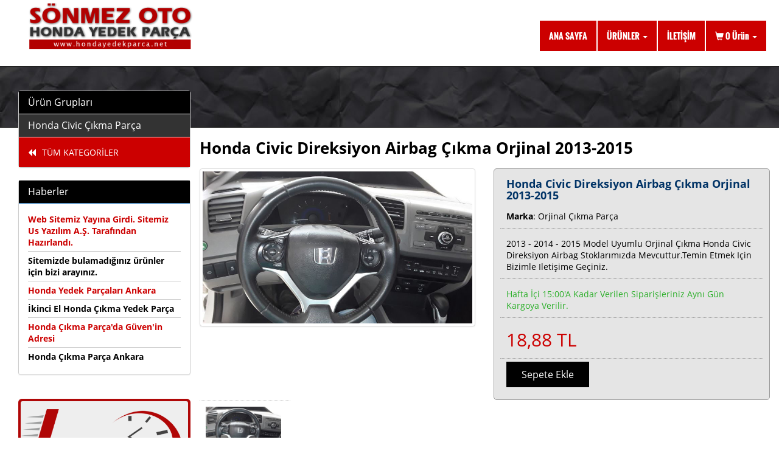

--- FILE ---
content_type: text/html
request_url: https://www.hondayedekparca.net/honda-civic-direksiyon-airbag-cikma-orjinal-2013-2015,415851.html
body_size: 3933
content:
 
<!DOCTYPE html>
<html lang="tr">
<head>
    <meta charset="utf-8">
    <meta http-equiv="X-UA-Compatible" content="IE=edge">
    <meta name="viewport" content="width=device-width, initial-scale=1">
	<title>Honda Civic Direksiyon Airbag Çıkma Orjinal 2013-2015</title>
<meta name="robots" content="index,follow" />
<meta name="description" content="2013 - 2014 - 2015 Model Uyumlu Orjinal Çıkma Honda Civic Direksiyon Airbag stoklarımızda mevcuttur.Temin etmek için bizimle iletişime geçiniz." />
<meta name="keywords" content="honda civic direksiyon airbag, honda civic çıkma parça, 2013 honda civic çıkma parçaları, 2015 honda çıkma parçaları, çıkma parça honda civic, ankara yıldız sanayi civic, ankara çıkma civic" />
<meta name="title" content="Honda Civic Direksiyon Airbag Çıkma Orjinal 2013-2015"/>
<meta name="google-site-verification" content="ybbesTTK6SMhoBefo6ZzhSrHc_wZxTymWAQl3pJ21uE" />
<meta property='og:title' content='Honda Civic Direksiyon Airbag Çıkma Orjinal 2013-2015' /><meta property='og:image' content='https://www.hondayedekparca.net/img/uploads/products/honda-civic-direksiyon-airbag-cikma-orjinal-2013-2015415851/s1.jpg'/><link rel="icon" type="image/png" href="/img/favicon.ico" />
<link rel="stylesheet" type="text/css" href="/css/all.css" rel="stylesheet">
<link rel="stylesheet" type="text/css" href=https://cdnjs.cloudflare.com/ajax/libs/font-awesome/4.7.0/css/font-awesome.css />

<!--[if lt IE 9]>
    <script src="https://oss.maxcdn.com/libs/html5shiv/3.7.0/html5shiv.js"></script>
    <script src="https://oss.maxcdn.com/libs/respond.js/1.4.2/respond.min.js"></script>
<![endif]-->
</head>
<body class="home option4">
    	    <style>
	.us-mobile a{display: inline-block !important;}
	.us-mobile {padding: 0px !important;}
	.us-mobile ul{padding: 0px !important; margin-left: 20px;}
</style>
	

<nav class="navbar navbar-inverse navbar-fixed-top" role="navigation">
    <div class="container-fluid">
        <div class="navbar-header col-md-3">
            <button type="button" class="navbar-toggle collapsed" data-toggle="collapse" data-target="#navbar-collapse">
                <span class="icon-bar"></span>
                <span class="icon-bar"></span>
                <span class="icon-bar"></span>
            </button>
            <a href="https://www.hondayedekparca.net" title="Ana Sayfa"><img class="img-responsive logo" src="/img/firma-logo.png" /></a>
        </div>
        <div class="col-md-6 hidden-xs"></div>
        <div class="collapse navbar-collapse" id="navbar-collapse" data-hover="dropdown" data-animations="fadeInDown fadeInRight fadeInUp fadeInLeft">
            <ul class="nav navbar-nav navbar-right">
        	    <li><a href="https://www.hondayedekparca.net">ANA SAYFA</a></li>
            	<li class="dropdown"><a href="#" class="dropdown-toggle urunler-header" data-toggle="dropdown" role="button" aria-expanded="false">ÜRÜNLER <span class="caret"></span></a>
			
                                  
								<ul class="dropdown-menu dropdownhover-bottom" role="menu"><li><a href="/honda-civic-cikma-parca-32514">Honda Civic Çıkma Parça</a></li><li><a href="/honda-city-cikma-parca-32515">Honda City Çıkma Parça</a></li><li><a href="/honda-cr-v-cikma-parca-32516">Honda CR-V Çıkma Parça</a></li><li><a href="/honda-accord-cikma-parca-32517">Honda Accord Çıkma Parça</a></li><li><a href="/honda-jazz-cikma-parca-32518">Honda Jazz Çıkma Parça</a></li><li><a href="/honda-hr-v-cikma-parca-32519">Honda HR-V Çıkma Parça</a></li><li><a href="/hurda-belgeli-araclar-32521">HURDA BELGELİ ARAÇLAR</a></li><li><a href="/cekme-belgeli-araclar-32522">ÇEKME BELGELİ ARAÇLAR</a></li></ul>               
               
                </li>
                <li><a href="/iletisim">İLETİŞİM</a></li>
                <li class="dropdown">
  <a href="#" class="dropdown-toggle" data-toggle="dropdown" role="button" aria-expanded="false">
	<span class="glyphicon glyphicon-shopping-cart"></span>
	<span id="cart-urun-sayi">
	0 
	</span>	Ürün          	
	<span class="caret"></span>
  </a>
  <ul id="cart-icerik" class="dropdown-menu dropdown-cart" role="menu">
	  <p id="sepet-urun-yok" style="height:100px;text-align:center;padding-top:50px;">Sepetinizde ürün bulunmamaktadır.</p>	  <li class="divider"></li>
	  <li><a class="text-center" href="sepet">Sepete Git</a></li>
  </ul>
</li>
            </ul>
        </div>
    </div>
</nav>        			<div class="category_header hidden-xs">
            <div class="col-md-9 col-md-push-3"></div>
            </div>
            <div class="container-fluid">
		<br>        <div class="container-fluid">
            <div class="row">
                <div class="col-lg-3 col-md-3 hidden-xs hidden-sm">
				    <div class="panel-group left-menu" id="accordion">
    	<div class="panel panel-primary">  
        <div class="panel-heading left-menu-title"><h4 class="panel-title">Ürün Grupları</h4></div>  
		<div class="panel-heading"><h4 class="panel-title"><a href="/honda-civic-cikma-parca-32514">Honda Civic Çıkma Parça</a></h4></div><div class='left-menu-back'><a href='/'><i class='fa fa-backward' aria-hidden='true'></i>TÜM KATEGORİLER</a></div>
          
            
            
          </div>
    </div><!--Us Menü Content Kapanış-->                <div class="haberler" >
    <div class="panel panel-primary" >  
        <div class="panel-heading left-menu-title" >
            <h4 class="panel-title">Haberler</h4>
        </div>
        <div class="panel-body">
            <ul>
				<li>Web Sitemiz Yayına Girdi. Sitemiz Us Yazılım A.Ş. Tarafından Hazırlandı.</li><li>Sitemizde bulamadığınız ürünler için bizi arayınız.</li><li>Honda Yedek Parçaları Ankara</li><li>İkinci El Honda Çıkma Yedek Parça</li><li>Honda Çıkma Parça'da Güven'in Adresi</li><li>Honda Çıkma Parça Ankara</li>            </ul>
        </div>
    </div>
</div><br />
                <img src="/img/left_block.png" class="img-responsive hidden-xs">
                </div>
                
                <div class="col-lg-9 col-md-9 col-sm-12 col-xs-12 nopadding">
                                <script language="javascript" type="text/javascript">
function changeImageSource(previewImagepath,slideImagePath){
	document.getElementById("imgRes").src = ""+previewImagepath+"";
	document.getElementById('slideId').href=""+slideImagePath+"";
}
</script>
<div class="row urun-detay margin-70">
    <div class="col-md-12">
        <!--Ürün Başlık-->
        <h1>Honda Civic Direksiyon Airbag Çıkma Orjinal 2013-2015</h1>
        <!--Ürün başlık-->
    </div>
</div>
<div class="row">
    <div class="col-md-6">
    	<a id='slideId' class='thumbnail gallery' rel='group' href='/img/uploads/products/honda-civic-direksiyon-airbag-cikma-orjinal-2013-2015415851/b1.jpg' title='Honda Civic Direksiyon Airbag Çıkma Orjinal 2013-2015'><img id='imgRes' class='detay_picture' src='/img/uploads/products/honda-civic-direksiyon-airbag-cikma-orjinal-2013-2015415851/b1.jpg' alt='Honda Civic Direksiyon Airbag Çıkma Orjinal 2013-2015' class='img-responsive' title='Honda Civic Direksiyon Airbag Çıkma Orjinal 2013-2015' />
                </a><!--Ürün Resim-->
    </div>
                	<style>
					.add-cart-showcase-button a{background-color: #000000; padding: 10px 25px 10px 25px;; font-size: 16px; color: #FFFFFF; text-decoration: none;}
					.add-cart-showcase-button a:hover{color: #FFFFFF; background-color:#C00 }
				</style>
    <div class="col-md-6"><div class="detay-detay">
	<ul>
		<li><h2>Honda Civic Direksiyon Airbag Çıkma Orjinal 2013-2015</h2></li>
		<li><strong>Marka</strong>: Orjinal Çıkma Parça</li>
		<li>2013 - 2014 - 2015 Model Uyumlu Orjinal Çıkma Honda Civic Direksiyon Airbag stoklarımızda mevcuttur.Temin etmek için bizimle iletişime geçiniz.</li>
		<li style="color:#2CAF2A;">Hafta İçi 15:00'a kadar verilen siparişleriniz aynı gün kargoya verilir.</li>
		<li><span style='font-size:30px; color: #C00;'>18,88 TL</span>		</li>
				<li class="add-cart-showcase-button"><a href="#" title="Sepete Ekle" product_id="415851">Sepete Ekle</a></li>
        </ul>
    </div></div>
    </div>
    
    
    
     <div class="detay_small_pictures"><!--Küçük resimler açılış-->
    	<ul>
        	
            
            
            
            
            
            
            <li><div><a><img onclick='changeImageSource("/img/uploads/products/honda-civic-direksiyon-airbag-cikma-orjinal-2013-2015415851/b1.jpg","/img/uploads/products/honda-civic-direksiyon-airbag-cikma-orjinal-2013-2015415851/b1.jpg")'
	src='/img/uploads/products/honda-civic-direksiyon-airbag-cikma-orjinal-2013-2015415851/s1.jpg' border='0' height='70' alt='Honda Civic Direksiyon Airbag Çıkma Orjinal 2013-2015' title='Honda Civic Direksiyon Airbag Çıkma Orjinal 2013-2015'/></a></div></li>&nbsp;
        </ul>
    </div><!--Küçük resimler kapanış-->
    
    
    
    
    
    
    
    
    
    
    
    <div class="row" style="margin-top:10px;">
    <div class="col-md-12">
    <div class="panel panel-primary detay-panel">
  <div class="panel-heading">
    <p class="panel-title">Açıklama</p>
  </div>
  <div class="panel-body">
<p><strong>Ankara Ostim Yıldız Sanayi Sitesinde bulunan firmamız&nbsp; Honda araçlarına ait Orjinal Çıkma Yedek Parça satışı yapmaktadır.</strong></p>
<p><strong>Ürünlerimiz muhayyerdir.</strong></p>
<p><strong>Ürünlerimiz faturalı ve evraklıdır.</strong></p>
<p><strong>Ürünlerimiz Orjinal Çıkma Parçadır.</strong></p>
<p><strong>Şehir dışındaki müşterilerimize aynı gün hızlı kargo imkanı sunmaktayız.</strong></p>
<p><strong>Detaylı bilgi için bizimle iletişime geçiniz.</strong></p>  </div>
</div>
    </div>
</div>				
				                </div>
            </div><!--row-->
        </div><!--container-->
    </div><!--Container fluid-->
	<footer class="footer">

    <div class="container-fluid"><!--Container-->

<div class="row"><!--Row Start-->

    <div class="col-md-3 col-lg-3 col-sm-3 hidden-xs"><!--Col Start-->

        <ul>

            <p class="footer-title" title="SÖNMEZ OTO">SÖNMEZ OTO</p>

            <li><a href="index.php" title="ANA SAYFA">ANA SAYFA</a></li>

            <li><a title="REFERANSLAR" href="/galeri">FOTOĞRAF GALERİSİ</a></li>
            <li><a href="/iletisim" title="İLETİŞİM">İLETİŞİM</a></li>
        </ul>

    </div><!--Col Finish-->



<div class="col-md-3 col-lg-3 col-sm-3"><!--Col Start-->

    <ul>

        <p class="footer-title" title="Bize Ulaşın">İLETİŞİM BİLGİLERİMİZ</p>

        <li><b><span class="glyphicon glyphicon-home"></span>Adres: </b>Yıldız Sanayi Sitesi 5.Blok Devamı no:8 Ostim/Ankara</li>

        <li><b><span class="glyphicon glyphicon-phone-alt"></span>Telefon: </b>0312 386 37 37 / 0312 435 38 38</li>

        <li><b><span class="glyphicon glyphicon-phone"></span>GSM: </b>0532 235 68 79</li>

        <li><b><span class="glyphicon glyphicon-print"></span>FAX: </b>0312 435 38 39</li>

    </ul>

</div><!--Col Finish-->

<!--
<div class="col-md-3 col-lg-3 col-sm-3 hidden-xs">
    <ul>
        <p class="footer-title" title="Google Harita">HARİTA</p>
        <li style="border-bottom:none;"><div class="google-maps"></div></li>
    </ul>
</div>
-->

<div class="col-md-3 col-lg-3 col-sm-3 hidden-xs">
    <ul>
        <p class="footer-title" title="Google Harita">ALIŞVERİŞ</p>
		<li><a href="/uyelik-sozlesmesi" title="Üyelik Söleşmesi">Üyelik Söleşmesi</a></li>
		<li><a href="/satis-sozlesmesi" title="Satış Sözleşmesi">Satış Sözleşmesi</a></li>
		<li><a href="/teslimat-kosullari" title="Teslimat Koşulları">Teslimat Koşulları</a></li>
		<li><a href="/garanti-ve-iade" title="Garanti ve İade">Garanti ve İade</a></li>
		<li><a href="/gizlilik-ve-guvenlik" title="Gizlilik ve Güvenlik">Gizlilik ve Güvenlik</a></li>								
    </ul>
</div><!--Col Finish-->

<div class="col-md-3 col-lg-3 col-sm-3 hidden-xs">
    <ul>
	    <p class="footer-title">BİZİ TAKİP EDİN</p>
	    <li><a target="_blank" href="https://www.facebook.com/Sönmez-Ford-toyota-honda-nissan-cikma-yedek-parcalari" title="Facebook">Facebook</a></li>
	    <li><a target="_blank" href="https://twitter.com/" title="Twitter">Twitter</a></li>
	    <li><a target="_blank" href="https://www.youtube.com/" title="Youtube">YouTube</a></li>
		<img class="img-responsive" src="/img/havale-eft.png">
    </ul>
</div><!--Col Finish-->
<div class="col-md-12 col-lg-12 col-sm-12 col-xs-12 footer-imza">

	<div><p style="color: #ffffff;">Copyright &copy;  2026, SÖNMEZ OTO &reg;</p></div>

<div>

	<p style="margin-bottom:30px;"><a href="http://www.usyazilim.com.tr" title="Web Tasarım - Yazılım"><img src="/img/us-yazilim.png"></a></p>

</div>

</div>

</div><!--Row Finish-->

</div><!--Container-->

</footer>

<div id="call" class="visible-xs"><a href="tel:0532 235 68 79"><span class="glyphicon glyphicon-phone"></span>Bizi Arayın</a></div>


	<script src="/js/all.js"></script>
	<script src="/js/cart.js"></script>
	<script src="/js/jquery.growl.js"></script>
    <script src="/js/owl.carousel.js"></script>
    <script src="/js/bootstrap-dropdownhover.min.js"></script>
	</body>
</html>

--- FILE ---
content_type: text/javascript
request_url: https://www.hondayedekparca.net/js/cart.js
body_size: 353
content:
jQuery(document).ready(function(){

	$(".add-cart-showcase-button a").on("click",function(e){
		var id = $(this).attr('product_id');
		$.ajax({
			type: "GET",
			url:  "addsepet/"+id,
			dataType: 'json',
			contentType: 'application/json; charset=utf-8',
			success: function(result){
				var p = result.id.Product;
				if(result.is_new_item){					
					$('#cart-icerik').prepend(
		      	  		"<li>"+
		  	  				"<li>"+
		  	  					"<span class='item'>"+
		      	  					"<span class='item-left'>"+
		      	  						"<span>"+
		      	  							"<span>"+p.urun_baslik+"</span><br>"+
		      	  							"<span style='color: #C00; font-weight: bold;'>"+p.fiyat+" "+result.id.Doviz.name+" x <span id='amount_"+p.id+"'>1</span> Adet</span>"+
		      	  						"</span>"+
		      	  					"</span>"+
		  	  					"</span>"+
		  	  				"</li>"+
		  	  			"</li>");									
					$('#cart-urun-sayi').html($('#cart-urun-sayi').html()*1+1);
				}else{
					// Adet sayısını arttır.
					$('#amount_'+p.id).html($('#amount_'+p.id).html()*1+1);
				}
				$("#sepet-urun-yok").remove();
				$.growl({title: "Bilgi", style:"notice", message: "Seçtiğiniz ürün sepete eklendi", location: "br"});
			}
		});
		e.preventDefault();
	});
	
	// Dinamik İçeriğe böyle ulaşmak gerekiyor
	$(document).on('click', '.remove-cart', function(e){
		var id = $(this).attr('product_id');
		var li = $(this).parent().parent().parent();
		$.ajax({
			type: "GET",
			url:  "removesepet/"+id,
			data: {remove_all:1},
			dataType: 'json',
			contentType: 'application/json; charset=utf-8',
			success: function(result){
				li.remove();
				$('#cart-urun-sayi').html($('#cart-urun-sayi').html()*1-1);
				$.growl({title: "Bilgi", style:"notice", message: "Seçtiğiniz ürün sepetten silindi", location: "br"});
			}
		});
	});
	
	$('.tree-toggle').click(function () {
		$(this).parent().children('ul.tree').toggle(200);
	});
	
	$('.urunler-header').click(function () {
		$('.us-mobile').parent().children('ul.tree').toggle(200);
	});
	
	$(function(){
		$('.tree-toggle').parent().children('ul.tree').toggle();
		$('.us-mobile').parent().children('ul.tree').toggle();
	})
	
});